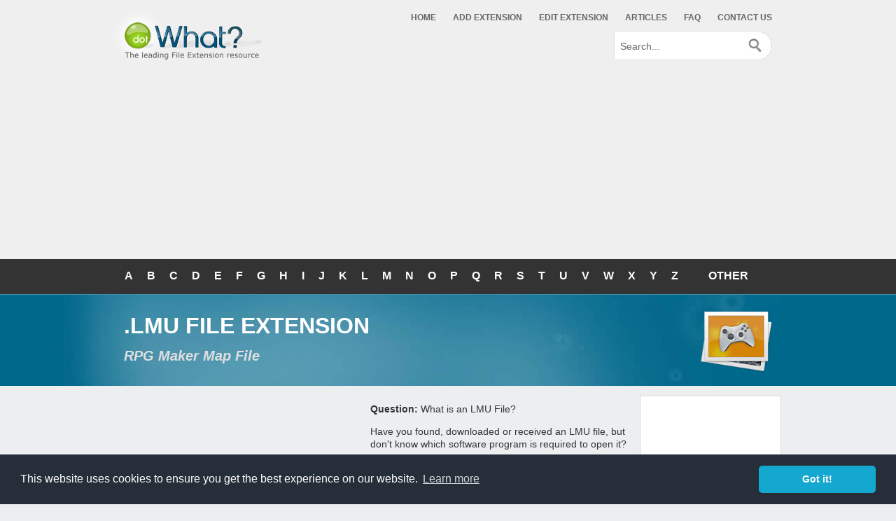

--- FILE ---
content_type: text/html; charset=UTF-8
request_url: https://dotwhat.net/file/extension/lmu/9565
body_size: 5324
content:
<!DOCTYPE html>
<html>
<head>
<title>LMU File Extension - Open .LMU File (RPG Maker Map File)</title>
<meta name="description" content="A file with an extension of .LMU is known as a RPG Maker Map File. These .LMU files can be opened on Windows and Apple using programs ..." />
<meta http-equiv="Content-Type" content="text/html; charset=utf-8" />
<link rel="icon" type="image/ico" href="/favicon.ico" />
<link rel="image_src" href="/images/template/imageSrc.jpg" />
<link rel='stylesheet' href='/dwfiles/style/default.css'/>
<link rel='stylesheet' type='text/css' href='/dwfiles/plugins/apprise/apprise-1.5.min.css'>
<meta name="viewport" content="width=device-width, initial-scale=1.0">	<script data-ad-client="ca-pub-2784727596848602" async src="https://pagead2.googlesyndication.com/pagead/js/adsbygoogle.js"></script>
	<link rel="stylesheet" type="text/css" href="//cdnjs.cloudflare.com/ajax/libs/cookieconsent2/3.0.3/cookieconsent.min.css" />
	<meta name="google-site-verification" content="LR7GmODJrN1-oMjnkUAp03BDT34RAZEQpQKyQLBLAq8" />
</head>
<body>
<a id="top"></a>
<header>
<div id="head1Out">
	<div id="head1In">
		<div id="head1Left">
			<a href="/" title="DotWhat.net"><img src="/images/template/dotwhatLogo.png" alt="DotWhat.net" /></a>
		</div>
		<div id="head1Right">
			<nav>
			<ul>
			<li><a href="https://dotwhat.net/" title="DotWhat.net">Home</a></li>		
			<li><a href="/site/add">Add Extension</a></li>
			<li><a href="/site/edit">Edit Extension</a></li>				
			<li><a href="/articles/list">Articles</a></li>
			<li><a href="/site/faq">FAQ</a></li>
			<li><a href="/site/contact">Contact Us</a></li>
			</ul>		
			<div style='float: left; position: relative; left: 25px; top: -3px;'><div class='textAdd'>
	<div class="addthis_toolbox addthis_default_style ">
	<a class="addthis_button_facebook_like" fb:like:layout="button_count" addthis:url="http://dotwhat.net/"></a>
	<a class="addthis_button_tweet" addthis:url="http://dotwhat.net/"></a>
	<a class="addthis_button_google_plusone" g:plusone:size="medium" addthis:url="http://dotwhat.net/"></a>
	</div>
	<div class='clear'></div>
</div></div>			<form name='form_search' id="searchform" action="/site/search" method="post" onsubmit="if (this.extSearch.value == 'File extension' || this.extSearch.value == 'Search...' || this.extSearch.value.trim() == '') { return false; } else { return true; }">
			<div class='head1SearchL'><input id="searchinput" name="extSearch" class='head1SearchBox' type="text" value="Search..." onfocus="if (this.value == 'Search...') {this.value = '';}" onblur="if (this.value == '') {this.value = 'Search...';}"/></div>
			<div class='head1SearchR'><input id="searchbutton" class="head1SearchBtn" type="submit" value="" /></div>
			</form>
			</nav>
		</div>
		<div id="headAd">
		<script async src="//pagead2.googlesyndication.com/pagead/js/adsbygoogle.js"></script>
		<!-- DotWhat (Header) -->
		<ins class="adsbygoogle"
			 style="display:block"
			 data-ad-client="ca-pub-2784727596848602"
			 data-ad-slot="1521910053"
			 data-ad-format="auto"></ins>
		<script>
		(adsbygoogle = window.adsbygoogle || []).push({});
		</script>
		</div>
	</div>
</div>
<div id="head2Out">
	<div id="head2In">
	<nav>
		<ul>
		<li><a href='/files/a'>A</a></li><li><a href='/files/b'>B</a></li><li><a href='/files/c'>C</a></li><li><a href='/files/d'>D</a></li><li><a href='/files/e'>E</a></li><li><a href='/files/f'>F</a></li><li><a href='/files/g'>G</a></li><li><a href='/files/h'>H</a></li><li><a href='/files/i'>I</a></li><li><a href='/files/j'>J</a></li><li><a href='/files/k'>K</a></li><li><a href='/files/l'>L</a></li><li><a href='/files/m'>M</a></li><li><a href='/files/n'>N</a></li><li><a href='/files/o'>O</a></li><li><a href='/files/p'>P</a></li><li><a href='/files/q'>Q</a></li><li><a href='/files/r'>R</a></li><li><a href='/files/s'>S</a></li><li><a href='/files/t'>T</a></li><li><a href='/files/u'>U</a></li><li><a href='/files/v'>V</a></li><li><a href='/files/w'>W</a></li><li><a href='/files/x'>X</a></li><li><a href='/files/y'>Y</a></li><li><a href='/files/z'>Z</a></li><li class='indexRight'><a href='/files/other'>OTHER</a></li>		</ul>
	</nav>		
	</div>
</div>
<div class='clear'></div>
<div id="popUpOut">
	<div id="popUpIn" style="background-image: url('/images/popups/detailBG.jpg');background-position: left top; background-repeat: no-repeat;">
		<div class="popUpHead2L">
			<hgroup>
			<h1>.LMU File Extension</h1>
			<h2>RPG Maker Map File</h2>
			</hgroup>
		</div>
		<div class="popUpHead2R">
		<img src='/images/icons/categories_130/game-files.png' alt='Game File' />		</div>
	</div>
</div>
<div class='clear'></div></header>	<div id="middleContainer">
		<div id="contentOut">			
			<div id='dtlPrt1'><div id="dtlPrt1-ad"><script async src="//pagead2.googlesyndication.com/pagead/js/adsbygoogle.js"></script>
<!-- DW norm (TOP) - NC 2 -->
<ins class="adsbygoogle"
     style="display:inline-block;width:336px;height:280px"
     data-ad-client="ca-pub-2784727596848602"
     data-ad-slot="9653850640"></ins>
<script>
(adsbygoogle = window.adsbygoogle || []).push({});
</script>
</div><article><b>Question:</b> What is an LMU File?<br /><p>Have you found, downloaded or received an LMU file, but don't know which software program is required to open it?</p><p>Before attempting to open an LMU file, you'll need to determine what kind of file you are dealing with and whether it is even possible to open or view the file format.</p><p><b>Answer:</b> Files which are given the .LMU extension are known as RPG Maker Map files, however other file types may also use this extension. If you are aware of any additional file formats that use the LMU extension, please let us know.</p><b>How to open a LMU file:</b><br /><p>The best way to open an LMU game file is to simply double-click it and let the default assoisated application open the file. If you are unable to open the file this way, it may be because you do not have the correct application associated with the extension to view or edit the LMU file.</p><p>This game file format was added to our database by a visitor to this site, but no additional information was provided. We have yet to investigate this file type further, or there was not enough information available at the time to report accurately on the format.</p><p>Please check back soon for more information as we are constantly updating our file descriptions based on search frequency.</p><p><b>Tip:</b> Try to open the LMU file using a text-editor such as Notepad, as many file types contain simply contain unformatted plain-text and can viewed correctly using this method.</p></article></div><div style='margin: 10px 0 10px 0; clear:both;'>
<aside>
	<div style='float: right; margin-right: 5px;'>
	<span class='st_facebook_vcount' displayText='Facebook'></span>
	<span class='st_twitter_vcount' displayText='Tweet'></span>
	<span class='st_googleplus_vcount' displayText='Google +'></span>
	<span class='st_email_vcount' displayText='Email'></span>
	</div>
	<div style='clear:both;'></div>	
</aside>
</div><br /><aside>
<div class='dtl-box-container'>
<div class='dtl-box-head'>How to Open .LMU (<a href='http://dotwhat.net/file/extension/lmu/9565'>RPG Maker Map files</a>) files</div>
<div class="dtl-box-soft-container">
<div class="dtl-box-soft-container2">
<table><tr>
<td valign='middle' class='dtl-box-soft-left'><img src="/images/icons/operatingSystems/windows.png" alt="Windows" /><div class="dtl-box-soft-title">Windows</div></td>
<td class='dtl-box-soft-right'>
<div class='dtl-box-soft-line'><img src="/images/icons/icon_app_unknown_001.png" alt="Unknown" /><span class='dtl-box-soft-desc'>Unknown</span></div>
<div style='margin-top: -5px;'></div></td></tr></table><table><tr>
<td valign='middle' class='dtl-box-soft-left'><img src="/images/icons/operatingSystems/mac-os.png" alt="Mac OS" /><div class="dtl-box-soft-title">Mac OS</div></td>
<td class='dtl-box-soft-right'>
<div class='dtl-box-soft-line'><img src="/images/icons/icon_app_unknown_001.png" alt="Unknown" /><span class='dtl-box-soft-desc'>Unknown</span></div>
<div style='margin-top: -5px;'></div></td></tr></table><table><tr>
<td valign='middle' class='dtl-box-soft-left'><img src="/images/icons/operatingSystems/linux.png" alt="Linux" /><div class="dtl-box-soft-title">Linux</div></td>
<td class='dtl-box-soft-right'>
<div class='dtl-box-soft-line'><img src="/images/icons/icon_app_unknown_001.png" alt="Unknown" /><span class='dtl-box-soft-desc'>Unknown</span></div>
<div style='margin-top: -5px;'></div></td></tr></table></div>
</div>
</div>
</aside>
<br />
<script async src="//pagead2.googlesyndication.com/pagead/js/adsbygoogle.js"></script>
<ins class="adsbygoogle"
     style="display:inline-block;width:728px;height:90px"
     data-ad-client="ca-pub-2784727596848602"
     data-ad-slot="1364916643"></ins>
<script>
     (adsbygoogle = window.adsbygoogle || []).push({});
</script>
<br />
<br /><aside><div class="dtl-box-container">
<div class="dtl-box-head">Additional extension information</div>
<div class="dtl-box-body">

<table style='line-height: 30px;'>
<tr>
<td class='dtl-addInfoLeft'>File type:</td>
<td><a href="/type/game-files">Game</a></td></tr>
<tr>
<td class='dtl-addInfoLeft'>Popularity:</td>
<td class="detail"><img src='http://dotwhat.net/images/template/popularity/rating_0.png' alt='not specified' /></td></tr>
<tr><td class='dtl-addInfoLeft' valign='top'>Author:</td><td class="detail">
</td></tr>
</table>

</div>
</div>
</aside><div class="dtl-box-container">
<div class="dtl-box-head">Rate Extension</div>
<!-- TODO: move inline css to file-->
<div class="dtl-box-body">
	<p style='text-align:center;font-weight:bold;'>Please rate how useful you found the information on this page:</p>
	<div style='width:200px;margin:0 auto;' id='ext_rating'></div>
	<p style='text-align:center;' id="votes">(<span>1</span> votes)</p>
</div>
</div><br />
<section>
<div class="dtl-box-container2" id="top-comments">
</div>
<input type="hidden" value="9565" id="refID" />

<div class="dtl-box-container2">
	<div class="dtl-box-head2">
		<div class='left'>Comments (1)		</div>
				<div id='comments_showing'>showing <span>
		1-1</span></div>
			</div>
	

	
	
	<div class="dtl-box-body2">
		<div id="commentsContainer">
			<article><div class='each_rec_1'>	
		<div id='comment_id_5490'>
			<div class='displayTopLeft'>
				<div class='displayIcon'></div>			</div>
			<div class='displayTopRight'>
				<div class='displayName'>Anstasiya</div>
				<div class='displayTime'>2009-05-15 08:25:21</div>	
			</div>
			
			<div class='displayComment'>
				<div class='displayNumber'><span style='font-size: 16px;color: #777;'>#</span>1</div>
				This file extension is used by many games, it contains area maps. I am not sure which application opens it yet. If anyone knows any good ones please leave a reply here.			</div>
			<div class='comment-footer'>
				<div class='rate' title='rate comment'>
					<div class='text'>Helpful information? Rate: </div>		

					<div class='rightside'>
						<span class='buttons'>
							<input type='hidden' value='5490'/>											
							<a class='minus' href='#'>-</a>						
							<a class='plus' href='#'>+</a>
						</span>
						<span class='zero comment-rating'>0</span>	
					</div>
				<div class='clear'></div>
				</div>
			</div>
		</div>
	</div>
	
	</article>
		</div>
			</div>
	
	<div class="dtl-box-body2"><a name="comment" title=""></a>
<div id="commentFormContainer">
<form name="commentAdd" id="commentAdd" action="" method="post">

<input type="hidden" name="commentExtRef" value="9565" />
<input type="hidden" name="commentExtension" value="LMU" />
<input type="hidden" name="commentReturnUrl" value="http://dotwhat.net/file/extension/lmu/9565" />

<textarea name="commentMessage" id="commentMessage" rows="" cols="">Leave a message...</textarea>

<div id="hiddenPart">
	<div style='float: left; display:inline;'>
		<input type="text" name="commentName" id="commentName" maxlength='50' value="Name..." onfocus="if (this.value == 'Name...') {this.value = '';}" onblur="if (this.value == '') {this.value = 'Name...';}" />
	</div>
	<div style='float: right; display:inline;'>
		<input type="text" name="commentEmail" id="commentEmail" value="Email address (to receive email alerts when someone responds)..." onfocus="if (this.value == 'Email address (to receive email alerts when someone responds)...') {this.value = '';}" onblur="if (this.value == '') {this.value = 'Email address (to receive email alerts when someone responds)...';}" />
	</div>
	<div class="clear"></div>

	<div>
		<div style='float: left; display:inline; margin-top: 10px;'>
			<div class="QapTcha"></div>
		</div>
		<div style='float: right; display:inline;'>
			<input type="submit" name="submit" value="Submit" id="commentsButton" />
		</div>
	</div>
		
	<div class="clear"></div>	
	</div>
</form>
</div></div>	
</div>
</section>		</div>
		<div id='navOut'>
		<aside>
<div style='width:180px; border:1px solid #d6d9dc; background-color: #fff; padding: 10px;'>

<script async src="//pagead2.googlesyndication.com/pagead/js/adsbygoogle.js"></script>
<!-- DotWhat (Nav Top) -->
<ins class="adsbygoogle"
     style="display:inline-block;width:180px;height:90px"
     data-ad-client="ca-pub-2784727596848602"
     data-ad-slot="9743253045"></ins>
<script>
(adsbygoogle = window.adsbygoogle || []).push({});
</script>

</div>
</aside>
<nav>
<div class='navHead'><img src='/images/bullet01.png' alt='Sections' />Sections</div>
<div id='navIn'>
<ul>
	<li><a href='/developers/'><img src='/images/icons/categories_44/developers.png' alt='Software Developers/Companies' /><span class='inTxt'>Developers</span></a></li>
	<li><a href='/software/'><img src='/images/icons/categories_44/software.png' alt='Software Tools &amp; Applications' /><span class='inTxt'>Software</span></a></li>
	<li><a href='/commonfiles'><img src='/images/icons/categories_44/common.png' alt='Common File Extensions' /><span class='inTxt'>Common Files</span></a></li>
</ul>
<div class='spacer010'></div>
<div class='navHead'><img src='/images/bullet01.png' alt='Categories' />File Categories</div>
<ul id='categories'>
<li><a href='/type/3d-cad-files' ><img src='/images/icons/categories_44/3d-cad-files.png' alt='3D/CAD' /><span class='inTxt'>3D/CAD</span></a></li><li><a href='/type/audio-music-files' ><img src='/images/icons/categories_44/audio-music-files.png' alt='Audio' /><span class='inTxt'>Audio</span></a></li><li><a href='/type/archive-backup-files' ><img src='/images/icons/categories_44/archive-backup-files.png' alt='Backup' /><span class='inTxt'>Backup</span></a></li><li><a href='/type/compressed-files' ><img src='/images/icons/categories_44/compressed-files.png' alt='Compressed' /><span class='inTxt'>Compressed</span></a></li><li><a href='/type/configuration-files' ><img src='/images/icons/categories_44/configuration-files.png' alt='Configuration' /><span class='inTxt'>Configuration</span></a></li><li><a href='/type/data-files' ><img src='/images/icons/categories_44/data-files.png' alt='Data' /><span class='inTxt'>Data</span></a></li><li><a href='/type/database-files' ><img src='/images/icons/categories_44/database-files.png' alt='Database' /><span class='inTxt'>Database</span></a></li><li><a href='/type/developer-files' ><img src='/images/icons/categories_44/developer-files.png' alt='Developer' /><span class='inTxt'>Developer</span></a></li><li><a href='/type/cd-dvd-disk-image-files' ><img src='/images/icons/categories_44/cd-dvd-disk-image-files.png' alt='Disk Image' /><span class='inTxt'>Disk Image</span></a></li><li><a href='/type/encrypted-files' ><img src='/images/icons/categories_44/encrypted-files.png' alt='Encrypted' /><span class='inTxt'>Encrypted</span></a></li><li><a href='/type/executable-files' ><img src='/images/icons/categories_44/executable-files.png' alt='Executable' /><span class='inTxt'>Executable</span></a></li><li><a href='/type/font-files' ><img src='/images/icons/categories_44/font-files.png' alt='Font' /><span class='inTxt'>Font</span></a></li><li><a href='/type/game-files' class='selected'><img src='/images/icons/categories_44/game-files.png' alt='Game' /><span class='inTxt'>Game</span></a></li><li><a href='/type/image-picture-files' ><img src='/images/icons/categories_44/image-picture-files.png' alt='Image' /><span class='inTxt'>Image</span></a></li><li><a href='/type/miscellaneous-files' ><img src='/images/icons/categories_44/miscellaneous-files.png' alt='Miscellaneous' /><span class='inTxt'>Miscellaneous</span></a></li><li><a href='/type/plugin-files' ><img src='/images/icons/categories_44/plugin-files.png' alt='Plugin' /><span class='inTxt'>Plugin</span></a></li><li><a href='/type/system-files' ><img src='/images/icons/categories_44/system-files.png' alt='System' /><span class='inTxt'>System</span></a></li><li><a href='/type/text-files' ><img src='/images/icons/categories_44/text-files.png' alt='Text' /><span class='inTxt'>Text</span></a></li><li><a href='/type/video-movie-files' ><img src='/images/icons/categories_44/video-movie-files.png' alt='Video' /><span class='inTxt'>Video</span></a></li><li><a href='/type/web-files' ><img src='/images/icons/categories_44/web-files.png' alt='Web' /><span class='inTxt'>Web</span></a></li></ul>
</div>
<div class='spacer025'></div>
</nav>		</div>				
		<div class='clear'></div>		
	</div>
	<footer>
<div id="footOut">
<div id="footIn">
	<div class="footLeft">
		<div class='footLeftL'><a href="http://dotwhat.net/" title="file extensions" class="footLogo"><img src="/images/template/homePageFootLogo.png" alt="" /></a></div>
		<div class='footLeftR'>
			<a href="/page/privacy" title="Privacy Policy">Privacy</a> | 
		<a href="/page/terms" title="Terms &amp; Conditions">Terms &amp; Conditions</a> | 
				<a href="/site/contact" title="Contact Us">Contact Us</a>
		<br />
		<div class='footLeftRTxt'>All content and images copyright &copy; 2005-2026 <a href="/" title="file extensions">dotwhat.net</a><br />All Rights Reserved.</div>
		</div>
	</div>
    <div class="footRight">
	<a href="#top" class='backToTop'><img src="/images/template/backToTop.png" alt="" /></a>
	</div>
</div>
<div style='clear:both;'></div>
</div>
</footer>	<script type="text/javascript" src="https://s7.addthis.com/js/250/addthis_widget.js#pubid=dotwhat"></script>
	<!-- Google tag (gtag.js) -->
	<script async src="https://www.googletagmanager.com/gtag/js?id=G-9B7HRY12ET"></script>
	<script>
	  window.dataLayer = window.dataLayer || [];
	  function gtag(){dataLayer.push(arguments);}
	  gtag('js', new Date());

	  gtag('config', 'G-9B7HRY12ET');
	</script>


<script type='text/javascript'>var ratingAverage = "4.5";var urlid = "9565";var baseURL = "http:\/\/dotwhat.net\/";var perPage = 50;var totalComments = 1;</script>
<script type='text/javascript' src='http://ajax.googleapis.com/ajax/libs/jquery/1.7.2/jquery.min.js'></script>
<script type='text/javascript' src='http://ajax.googleapis.com/ajax/libs/jqueryui/1.8.23/jquery-ui.min.js'></script>
<script type='text/javascript' src='http://dotwhat.net/dwfiles/plugins/jquery.blockUI.min.js'></script>
<script type='text/javascript' src='http://dotwhat.net/dwfiles/plugins/dragCaptcha/jquery.ui.touch.js'></script>
<script type='text/javascript' src='http://dotwhat.net/dwfiles/plugins/dragCaptcha/QapTcha.jquery.js'></script>
<script type='text/javascript' src='http://dotwhat.net/dwfiles/plugins/jquery.ba-hashchange.min.js'></script>
<script type='text/javascript' src='http://dotwhat.net/dwfiles/plugins/jRaty/jquery.raty.min.js'></script>
<script type='text/javascript' src='http://dotwhat.net/dwfiles/plugins/detailComments/detailComments.js'></script>
<script type='text/javascript' src='http://dotwhat.net/dwfiles/plugins/combined.js'></script>
<script type='text/javascript' src='http://dotwhat.net/dwfiles/plugins/apprise/apprise-1.5.min.js'></script>
<script type="text/javascript" src="https://w.sharethis.com/button/buttons.js"></script>
<script type="text/javascript">stLight.options({publisher: "3b272d44-10bf-465e-8765-8e4693abfd76"});</script>
	<script src="//cdnjs.cloudflare.com/ajax/libs/cookieconsent2/3.0.3/cookieconsent.min.js"></script>
<script>
        window.addEventListener("load", function(){
        window.cookieconsent.initialise({
          "palette": {
            "popup": {
              "background": "#252e39"
            },
            "button": {
              "background": "#14a7d0"
            }
          },
          "theme": "classic"
        })});
    </script>   
</body>
</html>

--- FILE ---
content_type: text/html; charset=utf-8
request_url: https://www.google.com/recaptcha/api2/aframe
body_size: 268
content:
<!DOCTYPE HTML><html><head><meta http-equiv="content-type" content="text/html; charset=UTF-8"></head><body><script nonce="10ssKf6JC_rBVqTUrd_qBQ">/** Anti-fraud and anti-abuse applications only. See google.com/recaptcha */ try{var clients={'sodar':'https://pagead2.googlesyndication.com/pagead/sodar?'};window.addEventListener("message",function(a){try{if(a.source===window.parent){var b=JSON.parse(a.data);var c=clients[b['id']];if(c){var d=document.createElement('img');d.src=c+b['params']+'&rc='+(localStorage.getItem("rc::a")?sessionStorage.getItem("rc::b"):"");window.document.body.appendChild(d);sessionStorage.setItem("rc::e",parseInt(sessionStorage.getItem("rc::e")||0)+1);localStorage.setItem("rc::h",'1768417731395');}}}catch(b){}});window.parent.postMessage("_grecaptcha_ready", "*");}catch(b){}</script></body></html>

--- FILE ---
content_type: text/css
request_url: https://dotwhat.net/dwfiles/style/default.css
body_size: 4714
content:
#footIn,#head1In,#head2In{margin:0 auto}#head1Left,#head1Right ul,#head2In ul,#headAd,#navIn .inTxt,#navOut,.footRight .backToTop,.footRight .footRightW3C,.head1SearchBox{position:relative}body,html{padding:0}#head1Right li a,.popUpHead h1,.popUpHead2L h1{text-transform:uppercase}html{height:100%;margin:0}body{background:#eceef0;color:#333;line-height:18px;font-size:14px;font-family:Verdana,sans-serif;margin:0}img{border:0}.pagetitle{font-size:30px;color:#333}.displayErrors{width:100%;border:1px solid #26292d;background:#262626;color:red}.none{display:none}.clear{clear:both}a{text-decoration:none}a:hover{text-decoration:underline}.spacer010{height:10px}.spacer015{height:15px}.spacer025{height:25px}.line01{border-top:1px solid #d6d9dc;width:100%}#head1Out{background:#efefef}#head1In{width:925px;height:200px}#head1Left{float:left;width:250px;right:22px;top:10px}#head1Right{float:right;width:600px}#head1Right ul{list-style:none;top:15px;text-align:right;margin:0 0 25px;padding:0}#head1Right li{display:inline;font-size:12px;margin-left:20px}#head1Right li a{color:#666;font-weight:700}#head1Right li a:hover{color:#666}#head1Right form{width:226px;float:right}#head1Right input{border:0;margin:0;padding:2px}.head1SearchL{float:left;height:42px;width:182px;background-image:url(../../images/template/headSearchBg.png);background-position:left top;background-repeat:no-repeat}.head1SearchBox{height:25px;width:170px;background-color:#FFF;top:7px;left:7px;line-height:24px;color:#666;font-size:14px;outline:0}#footIn a,#footIn a:hover{color:#fff;text-decoration:none}.head1SearchBtn{height:42px;width:44px;background-color:#efefef;background-image:url(../../images/template/headSearchBtn2.png);background-position:right bottom;background-repeat:no-repeat;cursor:pointer}#footIn,#head2In,#middleContainer{width:925px;padding:0}#head2Out{background:#333}#head2In{height:50px}#head2In ul{list-style:none;top:15px;margin:0;padding:0}#head2In li a{color:#FFF;font-weight:700;font-size:16px;margin-right:20px}#head2In li a:hover{color:#CCC;text-decoration:none}#head2In .indexRight a{position:relative;left:23px}#headAd{clear:both;height:90px;top:10px}#middleContainer{margin:10px auto 0}#footOut{width:100%;background:#01698b;border-top:1px solid #015672;margin:20px 0 0}#footIn{font-size:14px;color:#ccc;height:75px}#footIn a:hover{border-bottom:1px solid #ccc}.footLeft{float:left;width:590px;text-align:left}.footLeft .footLeftL{float:left;display:inline;width:115px;margin:13px 0 0}.footLeft .footLeftR{float:left;display:inline;width:460px;margin:5px 0 0 10px}.footLeft .footLeftR .footLeftRTxt{margin-top:3px}.footRight{float:right;width:325px;text-align:right}.footRight .footRightW3C{bottom:12px}.footRight .backToTop{margin-left:10px;top:-1px}#contentOut{width:720px;float:left}#navOut{width:200px;float:right;left:11px}#navOut .navHead{color:#00688b;font-weight:700;margin:10px 0}#navOut .navHead img{margin-right:10px}#navIn ul{list-style:none;border:1px solid #d6d9dc;margin:0;padding:0}#navIn ul li{clear:both;border-top:1px solid #fff}#navIn ul li:first-child{border-top:0}#navIn ul li a{display:block;width:198px;color:#818d94;height:44px;background-color:#f4f5f6}#navIn .inTxt{top:12px;left:5px}#navIn ul li a span,.popUpHead{top:20px;position:relative}#navIn ul li a:hover{color:#317288}#navIn a.selected{background-image:url(../../images/template/rightNavSelected.png);background-position:center top;background-repeat:no-repeat}#popUpIn,#popUpOut{background:#00688b}#navIn a:hover.selected{color:#818d94}#popUpOut{border-top:1px solid #408da7}#popUpIn{width:1100px;height:130px;margin:0 auto}.popUpHead{color:#f0f0f0;font-size:12px;width:625px;left:250px}.popUpHead h1{color:#FFF;font-size:32px;margin:0 0 20px;padding:0}.popUpHead h2{color:#dfdfdf;font-size:14px;margin:0;padding:0}.popUpHead2L{float:left;display:inline;width:700px;margin:35px 0 0 87px}.popUpHead2R{float:right;display:inline;width:200px;margin:0 88px 0 0}.popUpHead2R img{position:relative;left:85px}.popUpHead2L h1{color:#FFF;font-size:32px;margin:0 0 25px;padding:0}.popUpHead2L h2{color:#dfdfdf;font-size:20px;text-transform:none;font-style:italic;margin:0;padding:0}.homepageCatHead{width:150px;padding-bottom:5px;border-bottom:2px solid #f3f5f7;margin-bottom:20px}.homepageCatHead img{margin-right:5px}.sorter{font-size:.7em;color:#000}.sorter select{font-size:1em;padding:2px}.btn{border:1px solid #999;-webkit-border-radius:5px;-moz-border-radius:5px;border-radius:5px;font-weight:700;margin:0;padding:8px}a.btn{display:inline-block;width:auto;outline:0;cursor:pointer;text-align:center;text-decoration:none;font:14px/100% Arial,Helvetica,sans-serif;text-shadow:0 1px 1px rgba(0,0,0,.3);-webkit-border-radius:.5em;-moz-border-radius:.5em;border-radius:.5em;-webkit-box-shadow:0 1px 2px rgba(0,0,0,.2);-moz-box-shadow:0 1px 2px rgba(0,0,0,.2);box-shadow:0 1px 2px rgba(0,0,0,.2);color:#e9e9e9;border:1px solid #555;background:0;margin:0 2px;padding:.5em 2em .55em}#head2In li,#listBody a em,#listBody span,.footRight img{display:inline}#listHead,#pages .phead,#pages u,.searchTitle{font-weight:700}.head1SearchR,.pull-right{float:right}#footIn a:hover.backToTop,#footIn a:hover.footLogo,#footIn a:hover.footRightW3C{border:0}#navIn ul li img,.pull-left{float:left}.searchTitle{margin:20px 0 10px;padding:10px;background-color:#f4f5f6;color:#666;border:1px solid #FFF}#pages{color:#333;background-color:#fff;padding:20px;border:1px solid #ccc}#pages h1{font-size:24px;color:#00688b;margin:0 0 20px;padding:0;text-shadow:0 2px 3px #ccc}#pages a{color:#333;text-decoration:underline}#pages a:hover{color:#333;text-decoration:none}#pages .resourceHead{margin-bottom:15px;position:relative;top:5px}#pages .resourceBody{padding:10px;background-color:#00688b;color:#fff;margin-bottom:10px}#pages ul{position:relative;left:25px;line-height:18px;margin:0;padding:10px 0}#pages li{margin:0;padding:0;line-height:16px}#listHead{font-size:14px}#listHead h1{width:100%;color:#000;font-size:30px;border-bottom:1px solid #333;margin:10px 0;padding:0 0 15px}#listHead h2{color:#333;font-size:16px;font-weight:400;font-style:italic;margin:10px 0;padding:0}#listHead .listAd{margin:10px 0;border:0}#typeFoot,#typeHead1 .typeCommon{margin:20px 0 10px;padding:10px;color:#666;border:1px solid #FFF}#typeHead1{padding:0 0 10px;margin-top:20px}#typeHead1 p{margin-top:20px;padding:0;font-size:14px}#typeHead1 .typeCommon{background-color:#f4f5f6}#listBody li a,#listBody li a:hover{color:#060;background-image:url(../../images/categoryFolder.png);background-position:10px 8px;background-repeat:no-repeat}#typeHead1 .typeAd1{background-color:#fff;padding:10px}#typeFoot{background-color:#f4f5f6;text-align:right}#listBody{margin:0}#listBody ul{list-style-type:none;width:100%;margin:0;padding:0}#listBody li{margin:5px 0;padding:0;border:1px solid #ddd}#listBody span{color:#333;margin:0 10px}#listBody a em{color:#333;font-weight:400}#listBody a:hover em{color:#333}#listBody .middleAd{background-color:#fff;padding:10px;margin:15px 0}#listBody li a{display:block;border:0;padding:10px 10px 10px 45px;text-decoration:none;font-weight:700;background-color:#f4f5f6}#listBody li a.dev,#listBody li a.soft{display:block;border:0;padding:15px 10px 15px 55px;font-weight:700;text-decoration:none}#listBody li a:hover{background-color:#ddd}#listBody li a.dev,#listBody li a:hover.dev{color:#060;background-image:url(../../images/devIcon.png);background-position:10px 7px}#listBody li a.dev{background-repeat:no-repeat;background-color:#f4f5f6}#listBody li a:hover.dev{background-color:#ddd;background-repeat:no-repeat}#listBody li a.soft,#listBody li a:hover.soft{color:#060;background-image:url(../../images/softIcon.png);background-position:10px 8px;background-repeat:no-repeat}#listBody li a.soft{background-color:#f4f5f6}#listBody li a:hover.soft{background-color:#ddd}#listResultCount{margin-top:5px;color:#FFF;float:right;font-weight:700}#listError{padding:10px 0 0 10px;color:red}.techTerm{cursor:help;outline:0;position:relative;border-bottom:1px dotted #060;text-decoration:none}.techTerm span{display:none;border-radius:5px;-moz-border-radius:5px;-webkit-border-radius:5px;box-shadow:5px 5px 5px rgba(0,0,0,.1);-webkit-box-shadow:5px 5px rgba(0,0,0,.1);-moz-box-shadow:5px 5px rgba(0,0,0,.1);font-family:Calibri,Tahoma,Geneva,sans-serif;position:absolute;left:1em;top:2em;z-index:99;margin-left:0;background:#9fdaee;border:1px solid #2bb0d7;padding:.5em .8em .8em 2em;min-width:200px;color:#000}.techTerm span em{font-family:Candara,Tahoma,Geneva,sans-serif;font-size:1.2em;font-weight:700;display:block;padding:.2em 0 .6em}.techTerm span img{border:0;margin:-10px 0 0 -55px;float:left;position:absolute}#developerPages h3{font-size:24px;color:#00688b;padding:0 0 20px 10px;margin:0 0 15px;text-shadow:0 2px 3px #ccc;position:relative;top:-2px}.button02{-moz-box-shadow:inset 0 1px 0 0 #cae3fc;-webkit-box-shadow:inset 0 1px 0 0 #cae3fc;box-shadow:inset 0 1px 0 0 #cae3fc;background:-webkit-gradient(linear,left top,left bottom,color-stop(.05,#79bbff),color-stop(1,#4197ee));background:-moz-linear-gradient(center top,#79bbff 5%,#4197ee 100%);filter:progid: DXImageTransform.Microsoft.gradient(startColorstr='#79bbff', endColorstr='#4197ee');background-color:#79bbff;-moz-border-radius:6px;-webkit-border-radius:6px;border-radius:6px;border:1px solid #469df5;display:inline-block;color:#fff;font-family:arial;font-size:15px;font-weight:700;padding:6px 24px;text-decoration:none;text-shadow:1px 1px 0 #287ace}#step2,.step2{display:none}.button02:hover{background:-webkit-gradient(linear,left top,left bottom,color-stop(.05,#4197ee),color-stop(1,#79bbff));background:-moz-linear-gradient(center top,#4197ee 5%,#79bbff 100%);filter:progid: DXImageTransform.Microsoft.gradient(startColorstr='#4197ee', endColorstr='#79bbff');background-color:#4197ee}.button02:active{position:relative;top:1px}.letter-rating{float:right;cursor:hand;cursor:pointer}.listPopularityLabel{float:right;font-size:.8em;font-weight:700;cursor:hand;cursor:pointer}#pages a.btn{margin:0 2px;outline:0;cursor:pointer;text-align:center;text-decoration:none;font:14px/100% Arial,Helvetica,sans-serif;padding:.5em 2em .55em;text-shadow:0 1px 1px rgba(0,0,0,.3);-webkit-border-radius:.5em;-moz-border-radius:.5em;border-radius:.5em;-webkit-box-shadow:0 1px 2px rgba(0,0,0,.2);-moz-box-shadow:0 1px 2px rgba(0,0,0,.2);box-shadow:0 1px 2px rgba(0,0,0,.2);color:#e9e9e9;border:1px solid #555;background:#6e6e6e;background:-webkit-gradient(linear,left top,left bottom,from(#888),to(#575757));background:-moz-linear-gradient(top,#888,#575757)}#pages a:hover{background:#616161;background:-webkit-gradient(linear,left top,left bottom,from(#757575),to(#4b4b4b));background:-moz-linear-gradient(top,#757575,#4b4b4b);filter:progid: DXImageTransform.Microsoft.gradient(startColorstr='#757575', endColorstr='#4b4b4b')}textarea#contactMessage,textarea#extInfo{width:97%;color:#666;font-size:14px;-moz-border-radius:8px;-webkit-border-radius:8px;margin:5px 0 10px;padding:10px;border:1px solid #999;font-family:"Lucida Sans Unicode","Lucida Grande",sans-serif;transition:all .25s ease-in-out;-webkit-transition:all .25s ease-in-out;-moz-transition:all .25s ease-in-out;box-shadow:0 0 5px rgba(81,203,238,0);-webkit-box-shadow:0 0 5px rgba(81,203,238,0);-moz-box-shadow:0 0 5px rgba(81,203,238,0)}textarea#contactMessage:focus,textarea#extInfo:focus{color:#000;outline:0;border:1px solid #35a5e5;font-family:"Lucida Sans Unicode","Lucida Grande",sans-serif;box-shadow:0 0 5px rgba(81,203,238,1);-webkit-box-shadow:0 0 5px rgba(81,203,238,1);-moz-box-shadow:0 0 5px rgba(81,203,238,1)}#pages ul.horizontal-form{float:left;list-style-type:none;margin:0;padding:0;left:0}#pages ul.horizontal-form li{min-height:40px;margin:0;padding:0;line-height:30px}#pages{overflow:hidden;position:relative}.hint{border-radius:10px;padding:10px;border:1px solid #EEE;font-size:.9em;margin-bottom:20px}.autocomplete-w1{position:absolute;top:0;left:0;margin:6px 0 0 6px}.autocomplete{border:1px solid #999;background:#FFF;cursor:default;text-align:left;max-height:350px;overflow:auto;margin:-6px 6px 6px -6px}.dtl-box-head2,.step1,.step2{overflow:hidden}.autocomplete .selected{background:#f0f0f0}.autocomplete div{padding:2px 5px;white-space:nowrap;overflow:hidden}.autocomplete strong{font-weight:400;color:#39f}.step2 a.btn{margin-top:10px}.step2 input,.step2 textarea{width:97%}.step2 textarea{min-height:150px}.editInput{width:97%}.editBack{position:absolute;top:10px;right:10px}#dtlAdContainer{margin:5px 0 0;font-size:16px}#dtlAdContainer a{color:#00688b}#dtlAdContainer a .dtlAdTopMPart1{color:#00f;text-decoration:none;margin-bottom:1px;border-bottom:1px solid #00f}#dtlAdContainer a:hover .dtlAdTopMPart1{color:#00f;text-decoration:none;border:0}.dtlAdTopL,.dtlAdTopM,.dtlAdTopR{display:inline;float:left;height:39px}.dtlAdTopL{width:42px;background-image:url(../../images/ads/detailTopL.png);background-repeat:no-repeat}.dtlAdTopM{line-height:39px;width:600px;padding:0 10px 0 5px;background-image:url(../../images/ads/detailTopM.png);background-repeat:repeat-x}.dtlAdTopR{width:23px;background-image:url(../../images/ads/detailTopR.png);background-repeat:no-repeat}.dtlHeadings,.dtlHeadings h1,.dtlHeadings h2{padding:0;width:730px}.dtlHeadings h1{color:#666;font-size:30px;font-weight:700;margin:0}.dtlHeadings h2{color:#666;font-size:22px;font-weight:400;font-style:italic;margin:10px 0 0;font-family:Georgia,"Times New Roman"}#dtlHeadings-left{float:left;width:440px;height:30px}#dtlHeadings-right{float:right;width:195px;height:30px}#dtlHeadings-right a{border:0;float:right}#dtlHeadings-bottom,#dtlHeadings-bottom2{float:left;width:645px;height:30px}#dtlPart1-left{float:left;margin-top:10px}#phoneMiner a,#phoneMiner img,#phoneMiner img a:hover{border:0}#dtlPart1-right{float:right;width:340px;margin:10px 0 10px 10px}#dtlPart1-rightComments{float:right;width:330px;margin:10px 0 0 5px;background-color:#fff;padding:10px}#dtlPart1-rightComments a,#dtlPrt1 a{color:#060;text-decoration:underline}#dtlPart1-rightComments a:hover,#dtlPrt1 a:hover{color:#000;text-decoration:none}#dtlPrt1{clear:both;padding-top:10px}#dtlPrt1-ad{float:left;margin:0 15px 10px 0}.dtl-box-container{padding:5px;background-color:#FFF}.dtl-box-head{padding:10px;background-color:#00688b;margin-bottom:5px;color:#fff;font-size:14px;font-weight:700}h3{margin:0;padding:0;font-size:14px}.dtl-box-head a{color:#fff;text-decoration:none;border:0}.dtl-box-head a:hover{color:#ddd;border-bottom:1px solid #fff}.dtl-box-body,.dtl-box-body2,.dtl-box-body3{border:5px solid #efefef}.dtl-box-body{font-size:14px;padding:10px}.dtl-box-body ul{margin:0;padding:0;color:#666}.dtl-box-body li{list-style-type:none;color:#666}.dtl-box-body hr{color:#FFF;background-color:#000;height:1px;margin:0 0 10px}.dtl-box-body a{color:#060;text-decoration:underline}.dtl-box-body a:hover{color:#000;text-decoration:none}.dtl-box-container2{padding:5px;background-color:#FFF}.dtl-box-body2,.dtl-box-body3,.dtl-box-head2{font-size:14px;padding:10px}.dtl-box-head2{background-color:#80af1b;margin-bottom:5px;color:#FFF;font-weight:700}.dtl-box-body2 a{color:#00688b;text-decoration:underline}.dtl-box-body2 a:hover{color:#000;text-decoration:none}.dtl-box-body3{background-color:#fffac0;color:#444212;margin-bottom:5px}.dtl-box-body3 ul{margin:0;padding:0 0 0 15px}.dtl-box-bodyTop,.dtl-box-headTop{font-size:14px;padding:10px;margin-bottom:5px}.dtl-box-headTop{background-color:#e98314;color:#FFF;font-weight:700}.dtl-box-bodyTop{border:5px solid #fffac0;background-color:#fffac0;color:#444212}.dtl-box-soft-container{padding:5px;background-color:#efefef}.dtl-box-soft-container2{padding:5px 0 5px 5px;background-color:#FFF}.dtl-box-soft-left{width:160px;text-align:center;border:1px solid #d6d9dc;padding:10px 0}.dtl-box-soft-title{color:#00688b;font-weight:700}.dtl-box-soft-right{width:520px;padding:0 5px}.dtl-box-soft-line{background-color:#f4f5f6;padding:10px;margin:0 0 5px}.dtl-box-soft-line:hover{background-color:#e7e9eb}.dtl-box-soft-line img{height:20px;width:20px;position:relative;top:1px}.dtl-box-soft-desc{position:relative;top:-4px;left:10px}.dtl-box-soft-line a{color:#060;text-decoration:underline}.dtl-box-soft-line a:hover{color:#000;text-decoration:none}.dtlRelatedAd{background-color:#efefef;border-left:1px solid #dedede;border-right:1px solid #dedede;border-bottom:1px solid #dedede;margin:0 0 20px;padding:10px}.textAdd a{text-decoration:none;border:0}.textAdd .addThisB{float:left;display:inline}.dtl-box-options li{line-height:26px}.dtl-box-options img{position:relative;top:6px;margin-right:10px}.dtl-addInfoLeft{width:100px;color:#000}#dtl-box-other ul{padding:0;margin:0}.dtl-middle{text-align:left;clear:both;margin:0 0 10px;padding:20px 0 0}#commentCaptcha,#commentEmail,#commentName{height:25px;margin:10px 0 0}#commentMessage{width:658px;height:40px;padding:10px;color:#777;border:1px solid #adb8c1;font-family:Verdana,sans-serif;font-size:12px}#commentCaptcha,#commentEmail,#commentName,#commentsButton{border:1px solid #adb8c1;color:#777;font-size:14px}#commentName{width:200px;display:block;padding:10px}#commentEmail{width:420px;display:inline;padding:10px}#commentCaptcha{width:545px;display:inline;padding:10px}#commentsButton{width:100px;display:inline;height:39px;margin:30px 0 0;float:right}#commentsContainer{font-size:12px}#commentsContainer .each_rec_1,.each_rec_2{font-size:12px;margin-bottom:10px;padding:10px}#commentsContainer .each_rec_1{background-color:#f4f5f6}#commentsContainer .each_rec_2{background-color:#eaecee}#commentsContainer .displayTopLeft{float:left;display:inline;width:30px}#commentsContainer .displayTopRight{float:right;display:inline;width:620px;height:23px;border-bottom:1px solid #CCC}#commentsContainer .displayName{float:left;display:inline;font-size:14px;font-weight:700;color:#01698b;margin:0 0 0 5px}#commentsContainer .displayTime{float:right;width:185px;display:inline;color:#aaa;text-align:right;margin:0 5px 0 0}#commentsContainer .displayComment{clear:both;margin:5px 0;padding:10px 10px 0;color:#000}#commentsContainer .displayNumber{float:right;margin:0 0 0 10px;color:#888;font-size:22px;position:relative;left:10px}#commentsContainer input,select{border:1px solid #adb8c1;color:#777;display:block;padding:10px}#commentsContainer .displayIcon{height:30px;background-image:url(../../images/icons/comment.png);background-repeat:no-repeat}#commentsContainer .displayTopIcon,#commentsContainer2 .displayTopIcon{background-image:url(../../images/icons/commentTop.png);background-repeat:no-repeat;bottom:4px;position:relative}#commentsContainer .displayTopIcon{height:30px}#commentsContainer2{font-size:12px;margin-bottom:10px}#commentsContainer2 .each_rec_1,.each_rec_2{font-size:12px;margin-bottom:10px;padding:10px}#commentsContainer2 .each_rec_1{background-color:#f4f5f6}#commentsContainer2 .each_rec_2{background-color:#eaecee}#commentsContainer2 .displayTopLeft{float:left;display:inline;width:30px}#commentsContainer2 .displayTopRight{float:right;display:inline;width:620px;height:23px;border-bottom:1px solid #CCC}#commentsContainer2 .displayName{float:left;display:inline;font-size:14px;font-weight:700;color:#01698b;margin:0 0 0 5px}#commentsContainer2 .displayTime{float:right;width:185px;display:inline;color:#aaa;text-align:right;margin:0 5px 0 0}#commentsContainer2 .displayComment{clear:both;margin:5px 0;padding:10px 10px 0;color:#000}#commentsContainer2 .displayNumber{float:right;margin:0 0 0 10px;color:#888;font-size:22px;position:relative;left:10px}#commentsContainer2 input,select{border:1px solid #adb8c1;color:#777;display:block;padding:10px}#commentsContainer2 .displayTopIcon{height:30px;right:7px}#comments_showing{float:right}.dtl-box-head2 .left{float:left}#commentsPages{width:690px}#commentsPages ul{padding:0;margin:0}#commentsPages ul li{float:left;height:22px;width:30px;list-style-image:none;list-style-type:none;font-weight:700;border:1px solid #ccc;margin:3px;cursor:pointer;color:#FFF;background-color:#323434;text-align:center;line-height:20px}#commentsPages ul li:hover{color:#CCC;cursor:pointer;background-color:#323434}.comment-footer{height:20px;margin-top:20px}.comment-footer .rate a{background-color:#EEE;background-image:-webkit-gradient(linear,center top,center bottom,from(white),to(#e9e9e9));background-image:-moz-linear-gradient(top,#fff,#e9e9e9);background-image:-o-gradient(linear,center top,center bottom,from(white),to(#e9e9e9));filter:progid: DXImageTransform.Microsoft.gradient(startColorstr='#ffffff', endColorstr='#e9e9e9');width:20px;display:block;padding:0 2px;text-align:center;float:left;font-weight:700;text-decoration:none;border:1px solid #cccdd3;font-size:12px}.autocomplete-group,.autocomplete-no-suggestion{padding:2px 5px}.comment-footer .rate a:hover{background-color:#DDD;background-image:-webkit-gradient(linear,center top,center bottom,from(#dfe0e5),to(#ededf0));background-image:-moz-linear-gradient(top,#dfe0e5,#ededf0);background-image:-o-gradient(linear,center top,center bottom,from(#dfe0e5),to(#ededf0));filter:progid: DXImageTransform.Microsoft.gradient(startColorstr='#dfe0e5', endColorstr='#ededf0')}.comment-footer .rate .text{float:left;display:inline;text-align:right;width:570px;color:#01698b}.comment-footer .rate .rightside{float:right;display:inline;width:80px}.comment-footer .rate .buttons{float:left;display:inline;width:60px;text-align:left}.comment-footer .rate .plus{color:#238c00;border-radius:0 4px 4px 0}.comment-footer .rate .minus{color:#c60000}.comment-footer .rate .positive,.negative,.zero{width:20px;float:right;text-align:right}.comment-footer .rate .positive{color:#238c00}.comment-footer .rate .negative{color:red}.comment-footer .rate .zero{color:#000}.comment-footer .rate span{color:green}.QapTcha{width:568px}.QapTcha .bgSlider{width:568px;margin-top:2px;height:37px;float:left;border:1px solid #adb8c1;background-color:#FFF}.QapTcha .Slider{width:52px;height:37px;background:url(../../images/dragCaptcha.jpg) no-repeat;cursor:e-resize;position:relative;top:0;left:0}.QapTcha .TxtStatus{width:568px;text-align:left;color:#bb2828;font-family:Verdana;font-size:12px;clear:both}.QapTcha .dropSuccess{color:#4e8b37}.QapTcha .dropError{color:#bb2828}.autocomplete-group strong,.autocomplete-suggestions strong{font-weight:700;color:#000}.autocomplete-suggestions{border:1px solid #999;background:#FFF;cursor:default;overflow:auto;-webkit-box-shadow:1px 4px 3px rgba(50,50,50,.64);-moz-box-shadow:1px 4px 3px rgba(50,50,50,.64);box-shadow:1px 4px 3px rgba(50,50,50,.64)}.autocomplete-suggestion{padding:2px 5px;white-space:nowrap;overflow:hidden}.autocomplete-selected{background:#F0F0F0}.autocomplete-group strong{font-size:16px;display:block;border-bottom:1px solid #000}